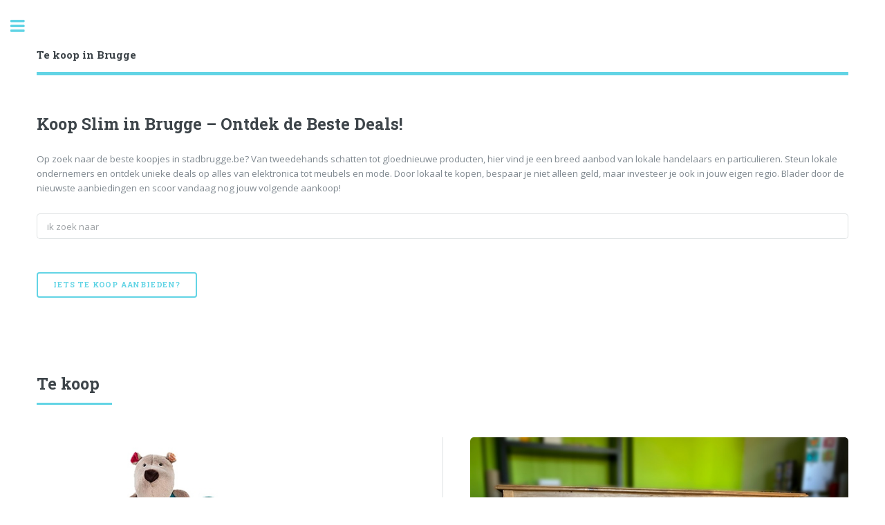

--- FILE ---
content_type: text/html
request_url: https://www.stadbrugge.be/tekoop
body_size: 13145
content:


<!DOCTYPE HTML><html><!-- InstanceBegin template="/Templates/links.dwt.asp" codeOutsideHTMLIsLocked="false" -->
	<head>
	<!-- InstanceBeginEditable name="doctitle" -->
	<title>Tweedehands of nieuw te koop in Brugge</title>
	<meta name="description" content="Op zoek naar koopjes in Brugge? Vind tweedehands en nieuwe producten bij lokale handelaars. Scoor de beste deals en unieke vondsten!">

	<!-- InstanceEndEditable -->
		<meta http-equiv="Content-Type" content="text/html; charset=iso-8859-1">
		<meta name="viewport" content="width=device-width, initial-scale=1, user-scalable=no" />
		<link rel="stylesheet" href="/assets2/css/main.css" />
    <!-- InstanceBeginEditable name="head" -->
    <!-- InstanceEndEditable -->
		
	</head>
	<body class="is-preload">

		<!-- Wrapper -->
			<div id="wrapper">

				<!-- Main -->
					<div id="main">
						<div class="inner">

							<!-- Header -->
								<header id="header">
									<a href="/" class="logo">
										<!-- InstanceBeginEditable name="EditRegion1" -->	
							<strong>Te koop in Brugge</strong>
						<!-- InstanceEndEditable -->
									</a>	
									<!--- <ul class="icons">
										<li><a href="#" class="icon fa-twitter"><span class="label">Twitter</span></a></li>
										<li><a href="#" class="icon fa-facebook"><span class="label">Facebook</span></a></li>
										<li><a href="#" class="icon fa-snapchat-ghost"><span class="label">Snapchat</span></a></li>
										<li><a href="#" class="icon fa-instagram"><span class="label">Instagram</span></a></li>
										<li><a href="#" class="icon fa-medium"><span class="label">Medium</span></a></li>
									</ul>
									---->
								</header>

							<!-- Banner -->
								<section id="banner">
									<div class="content">
										<!-- InstanceBeginEditable name="EditRegion2" -->	
							
							<div class="12u 12u(medium)">
								
								<h2>Koop Slim in Brugge – Ontdek de Beste Deals!</H2>
								<p>Op zoek naar de beste koopjes in stadbrugge.be? Van tweedehands schatten tot gloednieuwe producten, hier vind je een breed aanbod van lokale handelaars en particulieren. Steun lokale ondernemers en ontdek unieke deals op alles van elektronica tot meubels en mode. Door lokaal te kopen, bespaar je niet alleen geld, maar investeer je ook in jouw eigen regio. Blader door de nieuwste aanbiedingen en scoor vandaag nog jouw volgende aankoop!</p>
									
									
							  <p>
										 <form target="_top" action="zoekresultaten.asp" method="post" name="form1" class="tekst">
										  <input name="zoektekst" type="text" id="zoektekst" size="15" placeholder="ik zoek naar"><BR>
										  <!--- <input type="submit" name="Submit" value="Zoeken"> ---->
		                            </form>
											 </p>
									
							<p><a href="/tekoopaanbieden" class="button">Iets te koop aanbieden?</a></p>
									
									
							</div>
							
						<!-- InstanceEndEditable -->
										</div>		
									<!--- <span class="image object">
										<img src="/images/pic10.jpg" alt="" />
									</span> ---->
												
									
								</section>

							<!-- Section 
								<section>
									<header class="major">
										<h2>Erat lacinia</h2>
									</header>
									<div class="features">
										<article>
											<span class="icon fa-diamond"></span>
											<div class="content">
												<h3>Portitor ullamcorper</h3>
												<p>Aenean ornare velit lacus, ac varius enim lorem ullamcorper dolore. Proin aliquam facilisis ante interdum. Sed nulla amet lorem feugiat tempus aliquam.</p>
											</div>
										</article>
										<article>
											<span class="icon fa-paper-plane"></span>
											<div class="content">
												<h3>Sapien veroeros</h3>
												<p>Aenean ornare velit lacus, ac varius enim lorem ullamcorper dolore. Proin aliquam facilisis ante interdum. Sed nulla amet lorem feugiat tempus aliquam.</p>
											</div>
										</article>
										<article>
											<span class="icon fa-rocket"></span>
											<div class="content">
												<h3>Quam lorem ipsum</h3>
												<p>Aenean ornare velit lacus, ac varius enim lorem ullamcorper dolore. Proin aliquam facilisis ante interdum. Sed nulla amet lorem feugiat tempus aliquam.</p>
											</div>
										</article>
										<article>
											<span class="icon fa-signal"></span>
											<div class="content">
												<h3>Sed magna finibus</h3>
												<p>Aenean ornare velit lacus, ac varius enim lorem ullamcorper dolore. Proin aliquam facilisis ante interdum. Sed nulla amet lorem feugiat tempus aliquam.</p>
											</div>
										</article>
									</div>
								</section>

								-->

							<!-- Section -->
								<!-- InstanceBeginEditable name="EditRegion3" -->	
			
			<!-- Features -->
<!--- start asp top items ---->
		
									
									<section>
									<header class="major">
										<h2>Te koop</h2>
									</header>
									<div class="posts">				
										
										
									

									
									
								<article>
									
										 																					
														<a href="speelgoed" class="image featured" title="Speelgoed verrassingspakket"><img src="https://www.mijnstadsgids.be/productpics/medium/cocodrilo-verrassingspakket-2dehandsmateriaal.jpg"/></a>
													
										
										
										<h3>Speelgoed verrassingspakket</h3>
											<p></p>
											<ul class="actions">
																																		
														<li><a href="speelgoed" title="Speelgoed verrassingspakket" class="button">Meer info</a></li>
													
											</ul>
												
								</article>
									
                               
                                                       

                        
									
									
								<article>
									
										 
														<a href="tekoop/3719/kassameubel" class="image featured" title="Kassameubel"><img src="https://www.mijnstadsgids.be/productpics/medium/tekoop-kassameubel-01(1).jpg"/></a>
													
										
										
										<h3>Kassameubel</h3>
											<p></p>
											<ul class="actions">
													
														<li><a href="/tekoop/3719/kassameubel" title="Kassameubel" class="button">Meer info</a></li>
													
											</ul>
												
								</article>
									
                               
                                                       

                        
									
									
								<article>
									
										 
														<a href="tekoop/3722/houten-tafel" class="image featured" title="Lange houten tafel"><img src="https://www.mijnstadsgids.be/productpics/medium/tafel01(2).jpg"/></a>
													
										
										
										<h3>Lange houten tafel</h3>
											<p></p>
											<ul class="actions">
													
														<li><a href="/tekoop/3722/houten-tafel" title="Lange houten tafel" class="button">Meer info</a></li>
													
											</ul>
												
								</article>
									
                               
                                                       

                        										
										
			<article>
				<p><script async src="https://pagead2.googlesyndication.com/pagead/js/adsbygoogle.js?client=ca-pub-1350050336775326"
		   crossorigin="anonymous"></script></p>
			</article>
	
	
										
										
										<!---- einde top items ---->	
						<!-- InstanceEndEditable -->	
										
									</div>
								</section>

		
							
<section>
									<header class="major">
										<h2>Categorieën</h2>
									</header>
									<div class="posts">
	
								<article>
									<a href="/shopping" class="image featured" title="Shopping"><img src="/images/shopping.jpg"/></a>	
									<!--- <h3>Shopping</h3> ---->
											<ul class="actions">
												<li><a href="/shopping" class="button">Shopping</a></li>
											</ul>
								</article>
								<article>
									<a href="/wonen" class="image featured" title="Wonen"><img src="/images/wonen.jpg"/></a>	
									<!--- <h3>Shopping</h3> ---->
											<ul class="actions">
												<li><a href="/wonen" class="button">Wonen</a></li>
											</ul>
								</article>
								<article>
									<a href="/ontspanning" class="image featured" title="Ontspanning"><img src="/images/ontspanning.jpg"/></a>	
									<!--- <h3>Shopping</h3> ---->
											<ul class="actions">
												<li><a href="/ontspanning" class="button">Ontspanning</a></li>
											</ul>
								</article>
									
								<article>
									<a href="/vakman" class="image featured" title="Vakman"><img src="/images/vakman.jpg"/></a>	
									<!--- <h3>Shopping</h3> ---->
											<ul class="actions">
												<li><a href="/vakman" class="button">Vakman</a></li>
											</ul>
								</article>
								<article>
									<a href="/jobs" class="image featured" title="Jobs"><img src="/images/jobs.jpg"/></a>	
									<!--- <h3>Shopping</h3> ---->
											<ul class="actions">
												<li><a href="/jobs" class="button">Jobs</a></li>
											</ul>
								</article>
								<article>
									<a href="/diensten" class="image featured" title="OntspaDienstennning"><img src="/images/diensten.jpg"/></a>	
									<!--- <h3>Shopping</h3> ---->
											<ul class="actions">
												<li><a href="/diensten" class="button">Diensten</a></li>
											</ul>
								</article>
		</div>
	</section>							
							
							
							

							

							
		
							

							
						</div>
					</div>

				<!-- Sidebar -->
					<div id="sidebar">
						<div class="inner">

							<!-- Search 
								<section id="search" class="alt">
									<form method="post" action="zoekresultaten.asp" method="get" name="form1" target="_top">
										<input name="zoektekst" type="text" id="zoektekst" placeholder="ik zoek naar" />
									</form>
								</section>
							-->
							
							<!-- Menu -->
								<nav id="menu">
									<header class="major">
										<h2>Menu</h2>
									</header>
									<ul>
										<li><a href="/">Homepage</a></li>
													
										<li><a href="/shopping">Shopping</a></li>
										<li><a href="/wonen">Wonen</a></li>
										<li><a href="/eten-drinken">Eten en drinken</a></li>
										<li><a href="/beauty-wellness">Beauty & Wellness</a></li>
										<li><a href="/gezondheid">Gezondheid</a></li>
										<li><a href="/diensten">Diensten</a></li>
										<li><a href="/ontspanning">Ontspanning</a></li>
										<li><a href="/sporten">Sporten</a></li>
										<li><a href="/vakman">Vakman</a></li>
			
										<li><a href="/jobs">Jobs</a></li>
				
										<li><a href="/tekoop">Te koop</a></li>

								
										<li><a href="/adverteren">Inschrijven</a></li>
							
				
									</ul>
								</nav>

							
							<!-- Section -->
								<section>
									<header class="major">
										<h2>In de kijker</h2>
									</header>
									<div class="mini-posts">
									</div>
									<ul class="actions">
										<li><a href="/nieuwsbrief" class="button">Nieuwsbrief</a></li>
									</ul>
									
									
<!--- in de kijker  ----->

						
	
				
					

<!--- einde in de kijker ---->										
									
									
									
									
									
								</section>

							<!-- Section -->
								<section>
									<header class="major">
										<h2>stadbrugge.be</h2>
									</header>
									<!--- <p>Sed varius enim lorem ullamcorper dolore aliquam aenean ornare velit lacus, ac varius enim lorem ullamcorper dolore. Proin sed aliquam facilisis ante interdum. Sed nulla amet lorem feugiat tempus aliquam.</p> ---->
									<ul class="style2">
											<li>Initiatief van <a href="https://www.estart.be" title="website laten maken ?" target="_blank">estart.be</a></li>
											<li>Schoolstraat 6</li>
											<li>8830 Hooglede</li>
											<li>Onderdeel van <a href="https://www.valmeerop.be" title="Val meer op met je winkel of bedrijf" target="_blank">Val Meer Op</a></li>
										</ul>
								</section>

							<!-- Footer -->
								<footer id="footer">
									<p class="copyright">&copy; www.stadbrugge.be. All rights reserved. <br> <a href="/algemenevoorwaarden">algemene voorwaarden en privacy</a></p>
								</footer>

						</div>
					</div>

			</div>

		<!-- Scripts -->
			<script src="/assets2/js/jquery.min.js"></script>
			<script src="/assets2/js/browser.min.js"></script>
			<script src="/assets2/js/breakpoints.min.js"></script>
			<script src="/assets2/js/util.js"></script>
			<script src="/assets2/js/main.js"></script>

	  	  		  	  		  	  		  	  
			<script>var clicky_site_ids = clicky_site_ids || []; clicky_site_ids.push(101259217);</script>
			<script async src="//static.getclicky.com/js"></script>
			
																
	</body>
<!-- InstanceEnd --></html>




--- FILE ---
content_type: text/html; charset=utf-8
request_url: https://www.google.com/recaptcha/api2/aframe
body_size: 266
content:
<!DOCTYPE HTML><html><head><meta http-equiv="content-type" content="text/html; charset=UTF-8"></head><body><script nonce="rApueFsf088o6JOCkYQKjw">/** Anti-fraud and anti-abuse applications only. See google.com/recaptcha */ try{var clients={'sodar':'https://pagead2.googlesyndication.com/pagead/sodar?'};window.addEventListener("message",function(a){try{if(a.source===window.parent){var b=JSON.parse(a.data);var c=clients[b['id']];if(c){var d=document.createElement('img');d.src=c+b['params']+'&rc='+(localStorage.getItem("rc::a")?sessionStorage.getItem("rc::b"):"");window.document.body.appendChild(d);sessionStorage.setItem("rc::e",parseInt(sessionStorage.getItem("rc::e")||0)+1);localStorage.setItem("rc::h",'1766660364431');}}}catch(b){}});window.parent.postMessage("_grecaptcha_ready", "*");}catch(b){}</script></body></html>